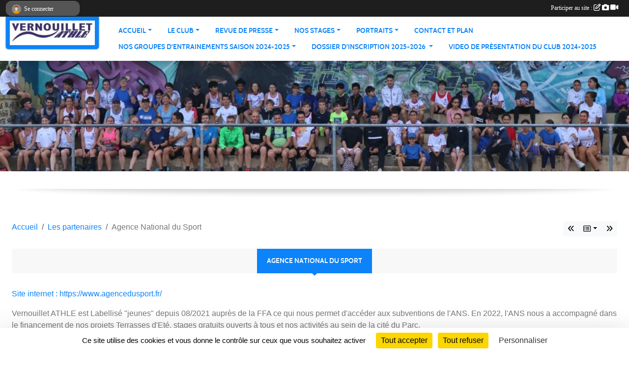

--- FILE ---
content_type: text/html; charset=UTF-8
request_url: https://www.vernouilletathle.com/partenaires/agence-national-du-sport-124647
body_size: 7722
content:
<!DOCTYPE html>
<html lang="fr" class="Arial uppercasable">
<head>
    <base href="https://www.vernouilletathle.com/">
    <meta charset="utf-8">
    <meta http-equiv="Content-Type" content="text/html; charset=utf-8">
    <title>Agence National du Sport - Vernouillet ATHLE, membre de l&#039;entente GPSEO Athlétisme, Vernouillet (78)</title>
    <meta name="description" content="Site internet : https://www.agencedusport.fr/Vernouillet ATHLE est Labellisé &amp;quot;jeunes&amp;quot; depuis 08/2021 auprès de la FFA ce qui nous permet d&amp;#039;accéder aux subventions de l&amp;#039;ANS. En 2022, l&amp;#039;ANS nous a accompagné dans le financemen...">
    <meta name="viewport" content="width=device-width, initial-scale=1, maximum-scale=1">
    <meta name="csrf-token" content="m5ltKYknpCMoRURWtx19TVDv31HeRsrBHLjNuSTo">
    <meta name="apple-itunes-app" content="app-id=890452369">

    <link rel="shortcut icon" type="image/jpeg" href="/media/uploaded/sites/16817/association/63b1b2691653b_LOGOJLE.JPG">    
    <link rel="apple-touch-icon" sizes="152x152" href="/mu-152/16817/association/63b1b2691653b_LOGOJLE.JPG">
    <link rel="apple-touch-icon" sizes="180x180" href="/mu-180/16817/association/63b1b2691653b_LOGOJLE.JPG">
    <link rel="apple-touch-icon" sizes="167x167" href="/mu-167/16817/association/63b1b2691653b_LOGOJLE.JPG">
    <meta name="msapplication-TileImage" content="/mu-180/16817/association/63b1b2691653b_LOGOJLE.JPG">


    <link rel="manifest" href="/manifest.json">
    <meta name="apple-mobile-web-app-title" content="Vernouillet ATHLE, membre de l&#039;entente GPSEO Athlétisme, Vernouillet (78)">

 
    <meta property="og:image" content="https://www.vernouilletathle.com/media/uploaded/sites/16817/partenaire/63ee5c978c219_LogoANS.JPG">
    <meta property="og:title" content="Agence National du Sport">
    <meta property="og:url" content="https://www.vernouilletathle.com/partenaires/agence-national-du-sport-124647">
    <meta property="og:description" content="Site internet : https://www.agencedusport.fr/Verno...">

 
    <meta name="google-site-verification" content="3hixu5WuyRdYkSpjX9c-3ahfwSW14MTvJb1LUfkIj1Q">

    <link rel="alternate" type="application/rss+xml" title="Vernouillet ATHLE, membre de l&#039;entente GPSEO Athlétisme, Vernouillet (78) - Les news" href="/rss/news">
    <link rel="alternate" type="application/rss+xml" title="Vernouillet ATHLE, membre de l&#039;entente GPSEO Athlétisme, Vernouillet (78) - Les évènements" href="/rss/evenement">


<link type="text/css" rel="stylesheet" href="css/bootstrap.5.3.2/bootstrap.min.css">

<link type="text/css" rel="stylesheet" href="css/fontawesome-free-6.5.1-web/css/all.min.css">

<link type="text/css" rel="stylesheet" href="css/barre-noire.css">

<link type="text/css" rel="stylesheet" href="css/common.css">

<link type="text/css" rel="stylesheet" href="css/design-2.css">

<link type="text/css" rel="stylesheet" href="js/fancybox.5.0.36/fancybox.css">

<link type="text/css" rel="stylesheet" href="fonts/icons.css">

    <script src="js/bootstrap.5.3.2/bootstrap.bundle.min.js?tm=1736255796"></script>
    <script src="js/jquery-3.7.1.min.js?tm=1736255796"></script>
    <script src="js/advert.js?tm=1736255796"></script>

     <script src="/tarteaucitron/tarteaucitron.js"></script>
    <script src="/tarteaucitron/tarteaucitron-services.js"></script>
    <script>
        tarteaucitron.init({
            "privacyUrl": "", /* Privacy policy url */

            "hashtag": "#tarteaucitron", /* Open the panel with this hashtag */
            "cookieName": "tarteaucitron", /* Cookie name */

            "orientation": "bottom", //  "middle", /* Banner position (top - bottom) */

            "showAlertSmall": false, /* Show the small banner on bottom right */
            "cookieslist": false, /* Show the cookie list */

            "showIcon": false, /* Show cookie icon to manage cookies */
            "iconPosition": "BottomRight", /* BottomRight, BottomLeft, TopRight and TopLeft */

            "adblocker": false, /* Show a Warning if an adblocker is detected */

            "DenyAllCta" : true, /* Show the deny all button */
            "AcceptAllCta" : true, /* Show the accept all button when highPrivacy on */
            "highPrivacy": true, /* HIGHLY RECOMMANDED Disable auto consent */

            "handleBrowserDNTRequest": false, /* If Do Not Track == 1, disallow all */

            "removeCredit": true, /* Remove credit link */
            "moreInfoLink": true, /* Show more info link */
            "useExternalCss": false, /* If false, the tarteaucitron.css file will be loaded */

            "readmoreLink": "", /* Change the default readmore link */

            "mandatory": true, /* Show a message about mandatory cookies */
        });
        
    </script> 
</head>
<body class="colonne_widget_double partenaires_details bg-type-none no-title fixed-footer users-rounded filters-aside is-couleur1-lumineuse is-couleur2-lumineuse footer-with-partenaires"  style="--color1: #0C83F8;--color2: #E6B935;--color1-light: #FFFFFF;--color1-declined: #0A61D6;--color2-declined: #C49713;--title-color: #000000;--color1-bkg-texte1: #020050;--color1-bkg-texte2: #401000;--background-color: #FFF;--logo-size: 50px;--title-px: 60;--title-size: 48em;--slogan-size: 1.5em;--title-size-coef1: 1;--title-size-coef2: 1;--color1r: 12;--color1g: 131;--color1b: 248;--max-width: 1400px;--bandeau-w: 1400px;--bandeau-h: 100%;--bandeau-x: 0;--bandeau-y: 0;--bandeau-max-height: 245.614px;" >
        <div id="wrap">
    <div id="a2hs" class="bg-dark d-sm-none">
    <div class="container-fluid py-3 maxwidth">
        <div class="row">
            <div class="col-6 text-white">
                <img src="/images/common/mobile-app.png" class="img-thumbnail" style="max-width:30px">
                sportsregions
            </div>
            <div class="col-6 text-end">
                <a href="https://play.google.com/store/apps/details?id=com.initiatives.sportsregions&hl=fr_FR" class="btn btn-sm btn-success">Installer</a>
            </div>
        </div>
    </div>
</div>    <div id="wrap-background" class="maxwidth"></div>
    <header id="header">
        <div class="fond">
            <section class="menu container-fluid maxwidth">
                <div class="row">
                    <div class="col-4 col-sm-3 col-md-2 text-center">
                        <a id="logo" class="p-2" href="https://www.vernouilletathle.com">
                            <span class="bloc justify-content-center">
                                                                    <img class="img-fluid" src="/media/uploaded/sites/16817/association/63b1b2691653b_LOGOJLE.JPG" alt="Logo">
                                                            </span>
                        </a>
                    </div>
                    <div class="col-8 col-sm-9 col-md-10">
                        <nav id="mainmenu" class="allow2lines align-middle justify-content-end">
                            <ul class="nav nav-pills">
            
    <li class="nav-item dropdown" id="menu_496016">
        <button class="nav-link dropdown-toggle " data-bs-toggle="dropdown" role="button" aria-haspopup="true" aria-expanded="false">Accueil</button>
        <div class="dropdown-menu">
                            <a class="dropdown-item" href="https://www.vernouilletathle.com" id="menu_496017">Accueil</a>
                            <a class="dropdown-item" href="https://www.vernouilletathle.com/saison-2022-2023/actualites-du-club" id="menu_668236">Les News</a>
                            <a class="dropdown-item" href="https://www.vernouilletathle.com/evenements" id="menu_668237">Les évènements</a>
                            <a class="dropdown-item" href="https://www.vernouilletathle.com/saison-2022-2023/resultats" id="menu_668238">Les résultats</a>
                            <a class="dropdown-item" href="/en-savoir-plus/vote-158538" id="menu_770712">.</a>
                    </div>
    </li>
            
    <li class="nav-item dropdown" id="menu_509787">
        <button class="nav-link dropdown-toggle " data-bs-toggle="dropdown" role="button" aria-haspopup="true" aria-expanded="false">Le club</button>
        <div class="dropdown-menu">
                            <a class="dropdown-item" href="/en-savoir-plus/presentation-du-club-103332" id="menu_509788">Présentation de Vernouillet ATHLE</a>
                            <a class="dropdown-item" href="/en-savoir-plus/lentente-gpseo-athletisme-136214" id="menu_667127">L&#039;entente GPSEO athlétisme</a>
                    </div>
    </li>
            
    <li class="nav-item dropdown" id="menu_666999">
        <button class="nav-link dropdown-toggle " data-bs-toggle="dropdown" role="button" aria-haspopup="true" aria-expanded="false">Revue de presse</button>
        <div class="dropdown-menu">
                            <a class="dropdown-item" href="/en-savoir-plus/championnats-de-france-2018-4-vernolitaines-en-or-136183" id="menu_667000">Championnats de France de cross  2018 : 4 Vernolitaines en OR</a>
                            <a class="dropdown-item" href="/en-savoir-plus/ancienne-equipiere-de-jeannie-longo-corinne-le-gal-revient-sur-sa-vie-de-championne-courrier-des-yvelines-012020-136846" id="menu_669172">Ancienne équipière de Jeannie Longo, Corinne Le Gal revient sur sa vie de championne (Courrier des Yvelines 11/2020)</a>
                            <a class="dropdown-item" href="/en-savoir-plus/athletisme-magazine-novembre-2022-operation-reconquete-136187" id="menu_667004">&quot;Opération reconquête &quot; -Athlétisme magazine novembre  2020</a>
                            <a class="dropdown-item" href="/en-savoir-plus/courrier-des-yvelines-janvier-2021-136319" id="menu_667535">&quot;L&#039;école d&#039;athlétisme a le vent en poupe&quot; Courrier des Yvelines janvier 2021</a>
                            <a class="dropdown-item" href="/en-savoir-plus/vernolitain-n28-mars-2022-136278" id="menu_667429">&quot;Vernouillet ATHLE: tous derrière nos champions&quot; -Vernolitain n°28 mars 2022</a>
                    </div>
    </li>
            
    <li class="nav-item dropdown" id="menu_666990">
        <button class="nav-link dropdown-toggle " data-bs-toggle="dropdown" role="button" aria-haspopup="true" aria-expanded="false">Nos stages</button>
        <div class="dropdown-menu">
                            <a class="dropdown-item" href="/en-savoir-plus/stage-2019-saint-chely-dapcher-48-136177" id="menu_666992">Stage 2019 Saint Chély d&#039;Apcher (48)</a>
                            <a class="dropdown-item" href="/en-savoir-plus/stage-2022-dungarvan-irlande-du-sud-136178" id="menu_666993">Stage 2022 DUNGARVAN (Irlande du Sud)</a>
                            <a class="dropdown-item" href="/en-savoir-plus/stage-de-printemps-0205-au-505-gratuit-et-ouvert-a-tous-140108" id="menu_682296">Stage de Printemps 02/05 au 5/05 gratuit et ouvert à tous</a>
                            <a class="dropdown-item" href="/en-savoir-plus/stage-benjaminminimes-du-0205-au-05052023-140212" id="menu_682744">STAGE BENJAMIN(E)/MINIMES DU 02/05 AU 05/05/2023</a>
                            <a class="dropdown-item" href="/en-savoir-plus/stage-du-0201-au-05012024-148787" id="menu_721376">Stage du 02/01 au 05/01/2024</a>
                            <a class="dropdown-item" href="/en-savoir-plus/stage-de-fevier-2024-150132" id="menu_727233">STAGE DE FEVIER 2024</a>
                            <a class="dropdown-item" href="/en-savoir-plus/stage-avril-2024-151771" id="menu_735101">STAGE AVRIL 2024</a>
                            <a class="dropdown-item" href="/en-savoir-plus/stage-de-decembre-2024-161652" id="menu_784719">STAGE DE DECEMBRE 2024</a>
                            <a class="dropdown-item" href="/en-savoir-plus/stage-gratuit-juillet-2025-167891" id="menu_815754">STAGE GRATUIT JUILLET 2025</a>
                            <a class="dropdown-item" href="/en-savoir-plus/stage-gratuit-fevrier-2026-174777" id="menu_855440">STAGE GRATUIT FEVRIER 2026</a>
                    </div>
    </li>
            
    <li class="nav-item dropdown" id="menu_667530">
        <button class="nav-link dropdown-toggle " data-bs-toggle="dropdown" role="button" aria-haspopup="true" aria-expanded="false">Portraits</button>
        <div class="dropdown-menu">
                            <a class="dropdown-item" href="/en-savoir-plus/serge-coco-vilouin-expert-anti-dopage-136316" id="menu_667531">Serge Coco-Vilouin (expert anti dopage-Club LIMAY)</a>
                            <a class="dropdown-item" href="/en-savoir-plus/clara-pavlovic-demi-fond-136317" id="menu_667532">Clara Pavlovic (demi-fond - Club AS POISSY)</a>
                            <a class="dropdown-item" href="/en-savoir-plus/cylia-maella-chelsea-le-triple-saut-dans-la-peau-137497" id="menu_671932">Cylia, Maella, Chelsea (Club Les Mureaux) : le triple saut dans la peau!!</a>
                    </div>
    </li>
            
    <li class="nav-item" id="menu_496035">
        <a class="nav-link " href="https://www.vernouilletathle.com/contactez-nous">Contact et plan</a>
    </li>
            
    <li class="nav-item dropdown" id="menu_496033">
        <button class="nav-link dropdown-toggle " data-bs-toggle="dropdown" role="button" aria-haspopup="true" aria-expanded="false">Nos groupes d&#039;entrainements SAISON 2024-2025</button>
        <div class="dropdown-menu">
                            <a class="dropdown-item" href="/en-savoir-plus/ecole-dathletisme-enfants-nes-entre-2016-et-2018-136172" id="menu_666982">ECOLE D&#039;ATHLETISME  (enfants nés entre 2016 et 2018)</a>
                            <a class="dropdown-item" href="/en-savoir-plus/groupe-poussines-enfants-nes-en-2014-et-2015-136173" id="menu_666983">POUSSIN(E)S (enfants nés en 2014 et 2015)</a>
                            <a class="dropdown-item" href="/en-savoir-plus/benjamines-enfants-nes-en-2010-et-2011-136174" id="menu_666984">BENJAMIN(E)S et MINIMES (enfants nés entre 2010 et 2013)</a>
                            <a class="dropdown-item" href="/en-savoir-plus/athle-sur-stade-nes-en-2008-et-avant-136175" id="menu_666988">ATHLE SUR STADE (nés en 2009 et avant)</a>
                            <a class="dropdown-item" href="/en-savoir-plus/demi-fond-jeunes-et-adultes-nes-en-2009-et-avant-136176" id="menu_666989">DEMI-FOND  JEUNES ET ADULTES (nés en 2009 et avant)</a>
                            <a class="dropdown-item" href="/en-savoir-plus/entrainement-dessais-2024-2025-144945" id="menu_704118">ENTRAINEMENT D&#039;ESSAIS  2024-2025</a>
                    </div>
    </li>
            
    <li class="nav-item dropdown" id="menu_699960">
        <button class="nav-link dropdown-toggle " data-bs-toggle="dropdown" role="button" aria-haspopup="true" aria-expanded="false">Dossier d&#039;inscription 2025-2026 </button>
        <div class="dropdown-menu">
                            <a class="dropdown-item" href="/en-savoir-plus/dossiers-inscription-pdf-143954" id="menu_700122">Dossier inscription 2025-2026</a>
                            <a class="dropdown-item" href="/en-savoir-plus/inscription-en-ligne-immediat-paiement-cb-ou-sepa-171595" id="menu_839385">INSCRIPTION EN LIGNE IMMEDIAT PAIEMENT CB ou SEPA</a>
                    </div>
    </li>
            
    <li class="nav-item" id="menu_700945">
        <a class="nav-link  long " href="/en-savoir-plus/video-de-presentation-du-club-144144">VIDEO de présentation du club 2024-2025</a>
    </li>
</ul>
<form action="#" method="post">
    <select class="form-control form-select" id="navigation-select" name="navigation-select">
        <option value="">Navigation</option>
    </select>
</form>                        </nav>
                    </div>
                </div>
            </section>
        </div>
                <section id="bandeau-et-titre" class="container-fluid maxwidth px-0">
            <div class="row g-0">
                <div class="col" id="conteneur_bandeau">
                                    <a href="https://www.vernouilletathle.com"  rel="home"  >
                        <img id="image_bandeau" src="/media/uploaded/sites/16817/bandeau/64ce267ea761f_PHOTO2GROUPE.JPG" alt="">
                    </a>
                                                    <div class="titre-site"><p></p></div>
                                </div>
            </div>
        </section>
            <section class="container-fluid maxwidth bg-white pb-3">
        <section id="slogan" class="row">
            <div class="col-12">
                            </div>
        </section>
                
                
            </section>
    </header>
    <div class="maxwidth m-auto   is_detail  " id="contenu">
        <div class="container-fluid px-1 px-sm-4">
                                                    <div class="row g-sm-3 mb-3">
                                            <div class="col-12 col-md-10">
                            <nav aria-label="breadcrumb">
        <ol class="breadcrumb" itemscope itemtype="https://schema.org/BreadcrumbList">
                            <li class="breadcrumb-item " itemprop="itemListElement" itemscope itemtype="https://schema.org/ListItem"><meta itemprop="position" content="1"><a href="https://www.vernouilletathle.com" itemprop="item"><span itemprop="name">Accueil</span></a></li>
                            <li class="breadcrumb-item  interval " itemprop="itemListElement" itemscope itemtype="https://schema.org/ListItem"><meta itemprop="position" content="2"><a href="https://www.vernouilletathle.com/partenaires" itemprop="item"><span itemprop="name">Les partenaires</span></a></li>
                            <li class="breadcrumb-item " itemprop="itemListElement" itemscope itemtype="https://schema.org/ListItem"><meta itemprop="position" content="3"><span itemprop="name">Agence National du Sport</span></li>
                    </ol>
    </nav>
                        </div>
                        <div class="d-none d-md-block col-2 text-end">
                            <div id="siblings-btns" class="btn-group">
                    <a class="btn btn-sm btn-light previous" href="/partenaires/nos-partenaires-athletic-day-2025-152074" title="Nos partenaires ATHLETIC DAY 2025"><i class="fa-solid fa-angles-left"></i></a>
                            <div class="btn-group" role="group">
                <button class="btn btn-sm btn-light dropdown-toggle" data-bs-toggle="dropdown" aria-expanded="false" title="Tous les partenaires"><i class="fa-regular fa-rectangle-list"></i></button>
                <ul class="dropdown-menu dropdown-menu-end">
                                            <li><a class="dropdown-item " href="/partenaires/conseil-departemental-des-yvelines-122980">CONSEIL DEPARTEMENTAL DES YVELINES</a></li>
                                            <li><a class="dropdown-item " href="/partenaires/communaute-urbaine-gpseo-122979">COMMUNAUTE URBAINE GPSEO</a></li>
                                            <li><a class="dropdown-item " href="/partenaires/prefecture-des-yvelines-122978">PREFECTURE DES YVELINES</a></li>
                                            <li><a class="dropdown-item " href="/partenaires/municipalite-de-vernouillet-94619">MUNICIPALITE DE VERNOUILLET</a></li>
                                            <li><a class="dropdown-item " href="/partenaires/nos-partenaires-athletic-day-2025-152074">Nos partenaires ATHLETIC DAY 2025</a></li>
                                            <li><a class="dropdown-item  active " href="/partenaires/agence-national-du-sport-124647">Agence National du Sport</a></li>
                                            <li><a class="dropdown-item " href="/partenaires/le-pass-accompagne-les-jeunes-collegiens-et-leur-permet-de-beneficier-de-multiples-avantages-124216">Le Pass+ accompagne les jeunes collégiens et leur permet de bénéficier de multiples avantages.</a></li>
                                            <li><a class="dropdown-item " href="/partenaires/municipalite-verneuil-sur-seine-122984">MUNICIPALITE VERNEUIL SUR SEINE</a></li>
                                    </ul>
            </div>
                            <a class="btn btn-sm btn-light next" href="/partenaires/le-pass-accompagne-les-jeunes-collegiens-et-leur-permet-de-beneficier-de-multiples-avantages-124216" title="Le Pass+ accompagne les jeunes collégiens et leur permet de bénéficier de multiples avantages."><i class="fa-solid fa-angles-right"></i></a>
            </div>
                        </div>
                                    </div>
                    
<div class="row">
    <div class="col-lg-12" id="main-column">
    <section id="main">
        <div class="inner">
            <header id="content-header">
                        <h1 ><span>Agence National du Sport</span></h1>
                                        <hr class="leon">
</header>            <div class="content">
                                <div class="content  ">
                                        <section class="detail partenaires">
                        <div class="container-fluid px-0">
    <div class="row">
        <div class="col-12">
            <section id="main-content" >
                <p><a target="_blank" href="https://www.agencedusport.fr/" rel="nofollow">Site internet : https://www.agencedusport.fr/</a></p><p>Vernouillet ATHLE est Labellisé "jeunes" depuis 08/2021 auprès de la FFA ce qui nous permet d'accéder aux subventions de l'ANS. En 2022, l'ANS nous a accompagné dans le financement de nos projets Terrasses d'Eté, stages gratuits ouverts à tous et nos activités au sein de la cité du Parc.</p>


                                    <p class="text-center">
                        <a data-fancybox="partenaire" href="/media/uploaded/sites/16817/partenaire/63ee5c978c219_LogoANS.JPG" title="Agence National du Sport">
                            <img class="img-thumbnail" src="/media/uploaded/sites/16817/partenaire/63ee5c978c219_LogoANS.JPG" alt="Agence National du Sport">
                        </a>
                    </p>
                            </section>
        </div>
    </div>
</div>                    </section>
                                    </div>
            </div>
                    </div>
    </section>
 
    </div>
</div>
    </div>
    </div>
</div>
<footer class="container-fluid maxwidth   with-partenaires " id="footer">
    <div class="row">
        <div class="col">
            <div class="arrow-down"></div>
            <section class="content">
                <div class="container-fluid">
                    <div class="row partenaires">
        <div class="col-12 px-0">
            <div class="container-fluid">
                <div class="d-none d-sm-flex row background">
                    <div class="col">
                                                <h2>Les partenaires du club</h2>
                    </div>
                </div>
                <div class="d-none d-sm-flex row background pb-2 justify-content-center ">
                                        <div class="col-2 col-md-1 py-2 px-1 px-md-2 px-xl-3 part text-center ">
                        <a data-bs-toggle="tooltip" data-bs-placement="top" href="/partenaires/communaute-urbaine-gpseo-122979" title="COMMUNAUTE URBAINE GPSEO">
                                                            <img class="img-fluid border" src="/mub-120-120-f3f3f3/16817/partenaire/63b1b60825f30_GPSEOCU.JPG" alt="COMMUNAUTE URBAINE GPSEO">
                                                    </a>
                    </div>
                                        <div class="col-2 col-md-1 py-2 px-1 px-md-2 px-xl-3 part text-center ">
                        <a data-bs-toggle="tooltip" data-bs-placement="top" href="/partenaires/municipalite-de-vernouillet-94619" title="MUNICIPALITE DE VERNOUILLET">
                                                            <img class="img-fluid border" src="/mub-120-120-f3f3f3/16817/partenaire/5eca2c2e90b4b_mairievernouillet.JPG" alt="MUNICIPALITE DE VERNOUILLET">
                                                    </a>
                    </div>
                                        <div class="col-2 col-md-1 py-2 px-1 px-md-2 px-xl-3 part text-center ">
                        <a data-bs-toggle="tooltip" data-bs-placement="top" href="/partenaires/conseil-departemental-des-yvelines-122980" title="CONSEIL DEPARTEMENTAL DES YVELINES">
                                                            <img class="img-fluid border" src="/mub-120-120-f3f3f3/16817/partenaire/63b1b74b7b791_conseildpartemental.JPG" alt="CONSEIL DEPARTEMENTAL DES YVELINES">
                                                    </a>
                    </div>
                                        <div class="col-2 col-md-1 py-2 px-1 px-md-2 px-xl-3 part text-center ">
                        <a data-bs-toggle="tooltip" data-bs-placement="top" href="/partenaires/prefecture-des-yvelines-122978" title="PREFECTURE DES YVELINES">
                                                            <img class="img-fluid border" src="/mub-120-120-f3f3f3/16817/partenaire/64246cf5bd16a_LOGOPREFECTURE.jpg" alt="PREFECTURE DES YVELINES">
                                                    </a>
                    </div>
                                        <div class="col-2 col-md-1 py-2 px-1 px-md-2 px-xl-3 part text-center ">
                        <a data-bs-toggle="tooltip" data-bs-placement="top" href="/partenaires/agence-national-du-sport-124647" title="Agence National du Sport">
                                                            <img class="img-fluid border" src="/mub-120-120-f3f3f3/16817/partenaire/63ee5c978c219_LogoANS.JPG" alt="Agence National du Sport">
                                                    </a>
                    </div>
                                        <div class="col-2 col-md-1 py-2 px-1 px-md-2 px-xl-3 part text-center ">
                        <a data-bs-toggle="tooltip" data-bs-placement="top" href="/partenaires/nos-partenaires-athletic-day-2025-152074" title="Nos partenaires ATHLETIC DAY 2025">
                                                            <img class="img-fluid border" src="/mub-120-120-f3f3f3/16817/partenaire/68655936a81f8_Bandeaupartenaires21x5cm.png" alt="Nos partenaires ATHLETIC DAY 2025">
                                                    </a>
                    </div>
                                        <div class="col-2 col-md-1 py-2 px-1 px-md-2 px-xl-3 part text-center ">
                        <a data-bs-toggle="tooltip" data-bs-placement="top" href="/partenaires/le-pass-accompagne-les-jeunes-collegiens-et-leur-permet-de-beneficier-de-multiples-avantages-124216" title="Le Pass+ accompagne les jeunes collégiens et leur permet de bénéficier de multiples avantages.">
                                                            <img class="img-fluid border" src="/images/common/apercu-indisponible-carre.svg" alt="Le Pass+ accompagne les jeunes collégiens et leur permet de bénéficier de multiples avantages.">
                                                    </a>
                    </div>
                                        <div class="col-2 col-md-1 py-2 px-1 px-md-2 px-xl-3 part text-center  last ">
                        <a data-bs-toggle="tooltip" data-bs-placement="top" href="/partenaires/municipalite-verneuil-sur-seine-122984" title="MUNICIPALITE VERNEUIL SUR SEINE">
                                                            <img class="img-fluid border" src="/mub-120-120-f3f3f3/16817/partenaire/63b1c0b48dfbc_VERNEUIL.JPG" alt="MUNICIPALITE VERNEUIL SUR SEINE">
                                                    </a>
                    </div>
                                    </div>
            </div>
        </div>
    </div>
                    <div class="row">
                        <div class="col-12 col-md-4">
                            <nav id="copyright"><a href="https://www.sportsregions.fr/inscription" title="Création de site de club d&#039;Athlétisme" rel="friend" class="tag_acces_outil_footer_11A"><strong>Sports<em>regions</em></strong></a></nav>                            <div class="container-fluid px-0">
                                <div class="row">
                                    <div class="col">
                                        <nav id="cookies">
    <ul>
        <li><a href="https://www.sportsregions.fr/charte-cookies" class="informations-legales">Charte cookies</a></li>
                <li><a href="javascript:void(0);" onclick="tarteaucitron.userInterface.openPanel();" class="informations-legales">Gestion des cookies</a></li>
            </ul>
</nav>                                    </div>
                                    <div class="col text-end d-md-none">
                                        <nav id="legal">
    <ul>
        <li><a href="https://www.vernouilletathle.com/informations-legales" class="informations-legales">Informations légales</a></li>
        <li><a href="https://www.sportsregions.fr/signaler-un-contenu-inapproprie?k=282811489">Signaler un contenu inapproprié</a></li>
    </ul>
</nav>                                    </div>
                                </div>
                            </div>
                        </div>
                        <div class="col-12 col-md-4 px-0 text-center">
                            <div id="footer-apps">
            <a href="https://play.google.com/store/apps/details?id=com.initiatives.sportsregions&amp;hl=fr_FR"  title="Télécharger l'application Android dans le Play Store"><img src="/images/common/badge-playstore-fr.svg" alt="Télécharger l'application Android dans le play Store"></a>
                <a href="https://itunes.apple.com/fr/app/sportsregions/id890452369" title="Télécharger l'application iPhone dans l\'App Store"><img src="/images/common/badge-appstore-fr.svg" alt="Télécharger l'application iPhone dans l'App Store"></a>
    </div>                            <div class="mt-2">
                                <div class="rss">
    <a href="https://www.vernouilletathle.com/rss/news" data-bs-toggle="tooltip" data-bs-placement="top" title="Flux rss des actualités"><i class="fa fa-rss"></i></a>
    <a href="https://www.vernouilletathle.com/rss/evenement" data-bs-toggle="tooltip" data-bs-placement="top" title="Flux rss des évènements"><i class="fa fa-rss"></i></a>
</div>                            </div>
                        </div>
                        <div class="col-12 col-md-4 text-end d-none d-md-block">
                            <div id="visites">
                    <i class="fa fa-bar-chart"></i>
                <span id="nb-visites">Chargement des </span> visites
    </div>
<div id="stats_analyser"></div>                            <nav id="legal">
    <ul>
        <li><a href="https://www.vernouilletathle.com/informations-legales" class="informations-legales">Informations légales</a></li>
        <li><a href="https://www.sportsregions.fr/signaler-un-contenu-inapproprie?k=282811489">Signaler un contenu inapproprié</a></li>
    </ul>
</nav>                        </div>
                    </div>
                </div>
            </section>
        </div>
    </div>
</footer>        <div id="log_bar">
    <div class="container-fluid maxwidth">
        <div class="row" id="barre_noire">
            <div class="col">
                <div id="informations_utilisateur" class="not-connected">
                    <div id="lien_user" class="hilight">
                        <a href="https://www.vernouilletathle.com/se-connecter" id="lien_user_lien">
                        <img id="avatar" class="img-fluid rounded-circle" src="/images/common/boxed-item-membre.svg" alt="avatar"><span class="label">Se connecter</span>
                        </a>
                    </div>
                    <input type="hidden" name="login_sv_email" value="">
                    <input type="hidden" name="login_sv_mode" value="">
                    <input type="hidden" name="login_sv_message" value="">
                    <div id="popup_login"><div id="popup_login_modal" class="modal fade" tabindex="-1" role="dialog" style="display:none"></div></div>
                </div>
            </div>
            <div class="col">
                <div id="participate">
                    <a href="https://www.vernouilletathle.com/se-connecter" title="Se connecter pour rédiger une news">
                        Participer au site :
                    
                        <i class="far fa-edit"></i>
        
                        <i class="fas fa-camera"></i>
        
                        <i class="fas fa-video"></i>
                    </a>
                </div>
                            </div>
        </div>
    </div>
</div>
<div id="mobile_login_bar">
    <div class="container-fluid maxwidth">
        <div class="row">
            <div class="col-7 text-right">
                Envie de participer ?
            </div>
            <div class="col-5 text-center">
                <a href="https://www.vernouilletathle.com/se-connecter" id="lien_user_lien_mobile" class="btn btn-sm btn-primary">Connexion</a>
            </div>
        </div>
    </div>
</div>        <div id="fb-root"></div>
    <div id="confirmPop" class="modal" style="display:none"></div>
    <div id="multi_modal" class="modal fade" tabindex="-1" role="dialog" style="display:none"></div>
    <script>
    var page_courante = "/partenaires/agence-national-du-sport-124647";
    var association_id = 16817;
    var auto_open_login = 0;
    var termes_recherche = "";
    var popup_login_mode = null;
    var popup_login_identifiant = null;
    var popup_login_autoopen = 0;
    </script>
        
        <script src="js/confirm-message-pop.js"></script>
    
        <script src="js/common.js"></script>
    
        <script src="js/design-2.js"></script>
    
        <script src="js/fancybox.5.0.36/fancybox.umd.js"></script>
    
        <script src="js/formulaire.js"></script>
    
        <script src="js/reservations.js"></script>
    
        <script src="js/controle-honorabilite.js"></script>
    
        <script src="js/login.js"></script>
         <script>
        (tarteaucitron.job = tarteaucitron.job || []).push("openstreetmap_sportsregions");
    
    (tarteaucitron.job = tarteaucitron.job || []).push("facebooklikebox");

    (tarteaucitron.job = tarteaucitron.job || []).push("dailymotion");

    (tarteaucitron.job = tarteaucitron.job || []).push("vimeo");

    (tarteaucitron.job = tarteaucitron.job || []).push("facebook_video_sportsregions");

    
    
    </script> </body>
</html>

--- FILE ---
content_type: text/html; charset=UTF-8
request_url: https://www.vernouilletathle.com/mub-120-120-f3f3f3/16817/partenaire/63b1b60825f30_GPSEOCU.JPG
body_size: 4111
content:
���� JFIF  ` `  �� ;CREATOR: gd-jpeg v1.0 (using IJG JPEG v80), quality = 90
�� C 


�� C		��  x x ��           	
�� �   } !1AQa"q2���#B��R��$3br�	
%&'()*456789:CDEFGHIJSTUVWXYZcdefghijstuvwxyz���������������������������������������������������������������������������        	
�� �  w !1AQaq"2�B����	#3R�br�
$4�%�&'()*56789:CDEFGHIJSTUVWXYZcdefghijstuvwxyz��������������������������������������������������������������������������   ? �3��
 ( ��
 ( ��
 ( ��
 ( ��
 ( ��
 ( ��
 ( ��
 ( ��
 ( ��
 ( ��
 ( ��
 ( ��
 ( ��
 ( ��
 ( ��
 ( ��
 ( ��
 ( ��
 ��b� �i� |�1���5�>$״�[�<�x�fH�C�a���i
s������6����[{#����,����et �BCMnq����<����O��Ry�4� �E D_��?� <����"�"/���Ƞȋ�y���@a������z��^�6�]�eg��0���%��Cq���ۜ� b�B�۬�ꖓ#�;D@�7���Iޠ��� >��>�Hk�c�h��cm�<1�axG�~R:� ���7�mnf�[�������DK)*�p�GF;I��܊ ����+���r(eBclU`>�f�>w���8x��߁��൱�Yե���B�@E�_�[��p c����2��$��U���,ڎV���M����� � do�_�ݽ���K�Pӣ,77�_j���lp���z�8���ؚ8'�xū_3�����}:J�}�>�� >�G�~�����g���緃�V̢k]No>B�zԩ�	��s��F+�(���!�8�mԩkEn��%s�x���X?����:;� ~� �_���/�U�� �|^��B�|]���i~�b�..6c{w��I<	D�����7��
Q�_��o���߉%��[>��-��7�w�2�Y�@�#�N0 0����G��S�|9�执�j������g����K��<��@���㧄�)k�&�t����.ͮ��O��.�d��<0�pF(�<q� �?� �d�^�-����s�g��2N��Q�� Fq�,�u�C����~(E⛉��?X�wK�V�������'�X��|s�ڀ=s���Ƴj�7z&���WM�Ν��- �U-���Ыa���(��� ���� ������U������q���߇-��C�00�K�@�(\pq�s7�@��~<|�~x'��������"�M��M��;�m�,�0��[v26H1����1���/�3�MkM�f�Dռ[go�Z�K�>�2���Er�,7 P~5���|8����GN�u���Lp-ơ���9b{T��v�QRÏ�I Y������sX�4�GC����ӵh���c�ȹ;Ns�8�<k���W�':�,��Ξ|ŦG�aʯ;�~}+�~2������f�ڔ_�_-nx��U��Ӷ�~�>Qվ�a�����!ysw�\�����xve���� v`k���8�x�Nu��)��~j�>� Տ����2Z���ຯ�B~��?��=B_x�8%�9����9���''�rG�$��18�m,���A%��+�=�E��gV*�W,�߹�?�v��;��0���!]�)��m4�����f���c�c�U�>��s�H��J�#�ϐ�*|o�'�o��Q����{B�����-��X����P�RC��
�p2E0=O�������N�g���Y�$^!��[��nE��4j����C��wc<P!���8�� �!���� ��4�^լ�����Ԣ�&��0�1��<���P����x��֫xCķ��˻��Ԫi�/o�3o�Tc����?C<���Mk�>*��ோ�"��o��6���[��ܕ���C�p�>��d\��n��^�M����k5�<�I�5�������l�HxY�� ��B�����?~|<��-<7�k�?��K��t� ӵ����{�9ɐ����W�H۷��������+�����R��5�|���1#*%ߛ$h~���v�  z��/�~���]�C�
~"h�Θ�"�?
�[��fb��o1C8���
%�
(��������� ��(�o����sL�'겣ZB�	T�ɞB�?R�3�Zk���J�W��d���e�~�є�A ��:����m��^��>%��ݛ9����� ��c�	��_�|+C��X��0��in�k+����x��y�OgN]m�o]O�|� 	�/��&� D�ǆ��o,�)n�>�,nL�H
:g��~���iS�N�������f{��*��/*���^�������?k����h~��4��G5�͌?d�-��H���㐹bNp}̳
X/��Q�ۮ��7��6�J<�Z�6~��w�<_4���� ��}`��{ojf͠u�W�m����R:s�_�#̼A�2xJ����3�r�SJ�i���O͆� ��\�d�I�'� °��4'F�4K_�	�OՌ&��x�����Yͦx;��;���7�^&�y���]�� �	iz����MV�<ep���p���"ct�P/�_�w��<W�K�Z���������ya��F1�)b�3�Of���� g}7�������0����]:Λâ|�d���<PM�x[�ud���U�{�j�x�E�ߎ�.�eV�>[F�.�q�v��c�?~�v�|Lu� |��k]e�Mˌs.��`c��Pߊ<	����>е_��AҮ��,`�|�Aѫ�%��G � ���O�������Y��C�Ȏo��Lļ���"}�c��p]I�z
 ����ä�I�f��?|�V��^�%�ܾ7�Wr��	h �;Pѿ
�7c��z���6z����-;O�k�-�Iړ0R㞤� uL��4��~$~��-_�����V���[��p?��.��EoOR���_����KU���?�|��G�,<=����pi�6�#���5�8�t
� 
�Rrw��<��U$�7v��V��k�y�	B?7�#�s~u$w~�/�w�'���v��\�~]�g9�P�s�hi|-c6�m��lom�G�8 ���#��'��e��76�<��<���l`�˴��(�w�,C�[C�[�.� :>̟9����P9� �~�o��Gf�$�F�Իd���>� ~-������l��^E8�eP��3�G�@aA��qxK�&B�s�G����S�
��#�)��S,@�X6y<�}x����;k������$�.NYq�����I��)5�ƈ��0�%!�ܤ x��#� �ij�V�A|��*� d�@  P@  P@  P@  P@  P@  P@  P@  P@  P@  P@  P@  P@  P@  P@  P@  P@  P@  P@ ��

--- FILE ---
content_type: text/html; charset=UTF-8
request_url: https://www.vernouilletathle.com/mub-120-120-f3f3f3/16817/partenaire/5eca2c2e90b4b_mairievernouillet.JPG
body_size: 3046
content:
���� JFIF  ` `  �� ;CREATOR: gd-jpeg v1.0 (using IJG JPEG v80), quality = 90
�� C 


�� C		��  x x ��           	
�� �   } !1AQa"q2���#B��R��$3br�	
%&'()*456789:CDEFGHIJSTUVWXYZcdefghijstuvwxyz���������������������������������������������������������������������������        	
�� �  w !1AQaq"2�B����	#3R�br�
$4�%�&'()*56789:CDEFGHIJSTUVWXYZcdefghijstuvwxyz��������������������������������������������������������������������������   ? �3��
 ( ��
 ( ��
 ( ��
 ( ��
 ( ��
 ( ��
 ( ��
 ( ��
 ( ��
 ( ��
 ( �`������� �?�P	��~��c9	�� _�O� <� Q@�'� ����� �?�P�	� ��( �� ��� }����� >�?���E `��y����O� <� Q@�'� ����� �?�P&��_���zw�J��'�Y��K��{U�3uW%�<�9 �> �љ>(LУ)(�4\��#�	 �>|E���~)���m�ҢpX _v[�3������O��o���Z�b־X��3LѰ�'!�\�l8-�� »����P�a�{v�眞{��G�VO�>?7Mr>(ݗh�$�"Un8�,�H89�����x����C�m2�B
��iP��pܒFA?6z�� �A~ �qk��;�oh�yzD�X����� 0@	�' ��o�_c��V���$��X77Q�Ac'=rF; \ ���R�n7���vҠ��b6� r $������ ��bo��r��,�T;��0l������ �~��X�9~)\�u*Lz=�0��A�<u����~!����%���vq�a-�Ul���6r3�z�����Ep5�������4�/�
NO�?�(��ր�
M��.i�����ΗY:Y3(�g$��h@e�~�>��(��_iON5;2���ap�q� 瞇�5wB��״�~�SQ�qrH�l�|�:���ǵB3�� i������[�!o��gnv�#��dc53��\��:n���A�O�t�Z��t����B��U�¡�c<�8��R3�2eU�:2�.�凉4ص2�;�)s�x�U�H?�5i���Mh��v��b9�_���6��2��r�0���Icl����R��a�x��Q�luY6�&���d�@������8W	/��fz��8�t�<g�Ws!��ѵ���O�E�	�m���n��� ����/�ހS ǽ )�<s��x�O�kڿ�����YI�6m�hD&��q�M�g'�kN��N��=e�J��.���4ֆز�r~�s3�,��r)��sג*T,S�τ�� iIsn��A5љ�� ��<)�ƻU���d�-����E>N�R�&��X&�{۝F�t�(b�I11�%�Y���p>��O%դi�S[�Z��x��k|���o兴���ź\�6�8$�^GR�[�o��}aŵ�V=+�ׄO�<'k�y�\-��RHa�Vva����{㠮��Uc�����s����嶦���Q@�H�֬���pj��0?�7�������m�����o\����Rޣ��5���5kױ�[��K�E�͆FNIbǥV�Ս���F��3�w�-jpG��qN��}�����������1"�*�y�	s�޽(����( �(?
 :v�`4X�)�~ �� 2@J~4���������u6Ӓ��5�Ao$�x�a����?�H��jW���5��k	��i�ܤ�9 ��s��jV�Ka�u��[����U���e܇wlzޔ��i�Ҁ
 (3@h � ��h � �4 f�
 3@h � �4 f� `P� ��/V-:����*�*�OրN�Ẇ�L��a�a�G� _� � �ʃ,B�S@��.�VE,z z���iu�h�PS�Gl��'oN?ʀ)�r�dd,F1�H'?Z �o2��$\�=3@�	l��;W8� b����q��Fr{s@�5�k�m��ď��,(���Iy4���rr;�h[	��cr�C�T�d����C^��V�Kǉ��8� ~� �|Eq��Cq0���K!��hQ�9���V�	^������J��Y�牎Ha�c۷z �atl$�w�DPp��� ]����,�܌	\1�?Ҁ4O� � �Kp9�� V��-�������W*x w�z ǹ�퓳�C.��;�S@f�vY�X}�ԷO#���]�n���0�[Kc��P�?�����
 1��[ߡ@ � �+o��( ���m� ~� ��|���Рϕ��� b��� �B��Dc�����1��[ߡ@ � �+o��( ���m� ~�  �:Z[�b�&[ң(��@� ��
 ( ��
 ( ��
 ( ��
 ( ��
 ( ��
 ( ��
 ( ��
 ( ��
 ( ��
 ( ��
 (��

--- FILE ---
content_type: text/html; charset=UTF-8
request_url: https://www.vernouilletathle.com/mub-120-120-f3f3f3/16817/partenaire/63b1b74b7b791_conseildpartemental.JPG
body_size: 3678
content:
���� JFIF  ` `  �� ;CREATOR: gd-jpeg v1.0 (using IJG JPEG v80), quality = 90
�� C 


�� C		��  x x ��           	
�� �   } !1AQa"q2���#B��R��$3br�	
%&'()*456789:CDEFGHIJSTUVWXYZcdefghijstuvwxyz���������������������������������������������������������������������������        	
�� �  w !1AQaq"2�B����	#3R�br�
$4�%�&'()*56789:CDEFGHIJSTUVWXYZcdefghijstuvwxyz��������������������������������������������������������������������������   ? �3��
 ( ��
 ( ��
 ( ��
 ( ��
 ( ��
 ( ��
 ( ��
 ( ��
 ( ��
 ( ��
 ( ��
 ( ��
 ( ��
 ( ��
 (�D���� �@�/������K� <���4 y� �7� �M D���� �@�/������K� <���4 y� �7� �M D���� �@�/������K� <���4 y� �7� �M D���� �@�/������K� <���4��P�|r����/�R��T�Y7&�a����I�`��{]tp�+�>�!�<�?|�#�O���.� ֧˺����R]��x+K��<-�Ԓ�U
3�W����Y������L��I/���~����/�>�>%����u�Qycm���D����A�z�kϖ�5K[�b�R�\Ul>P�YRv��J�O�_��Y���k��P�Xܠ��w�zG��\]�������t�E�KF��Q���us��I�8�8�)���6�ʹ/���鑚 ���������'��>3�� 	�v��L��N��A����(�wێ�Ն���(�>���G�fP¿�k'��c�o�G�v���z�~%����kv�Ig���m���.�@K��<�^�*��*N���Q[ ����'�iJ<�j�����G���I�I����>c������2��Cwԁ]��%Cڮ����Z_��� �����K}俴O�,~+�}�U��O�ե�Z5����[ZD���������ң�p��Q��r�U�sk�������O��Fُ����?� �O��X���;��Öٷ����I_r|���i:��h��:�.)�����Г���Q�� 8�\�������z�� ��Ɖ��� �?����"�4 f��� 3@h � |7� <��4� Z.~��^Jö�X�����R������p����T��Z��>𧉯��m/]�%0���	s� �� cЏC^���������T��W��O�~��a�ǅ,�M��G?�z�.�e%��� �ǉ>����0���w�w?�2\6�f�j���痚��->l��үa��;{��8�bp�k;0Iq�,T���W�5uc���)T�*p�+ku��:�_k~)���x���ͪBբ��j��Gj8UP 
:X�q�'��e�lWW	J6�,���j���ퟲ~ � �wS� �Y�_��_��� �)� �� ��_�_�?i� �7�}/Y�|7��x�D1�q�X<al����NZP	*3��@9k��*�߅�wH�v����7֗:��maw���{�.a!\I1�s�1� \��~4o���}��|Q��Z� Y"���d��d��� x��R�c� �?�S�H�NMOQ�g��Վ���zɖ*�y s'�A2xV��@��
-s���+�Xi�^&
.��]Y����������J�WeU$�%H8 �_�j ?
 ?
 �����Uu������\j^�߬H2�]���z8��[=��g f��3eN��*�[�}?>g�u��5��y]㮥0��!�\HNШ���_F�}v?�jc�ԕNj�r+�Ut��{_�A�Y�SG�o�M&�n-�%j_S�#��Q�旞�rG��;W.NU���>���1u�9�x��~�������������� |)����C_ ���̚���|���dB}Yzd��eUJ��π�l�VQQ_ߨ�b�w$~���c�ڟ�z�� ��S���J�+�� �)� �� �����·�1�l��d�燣)��{{ɭ�;@��
3��h���+Z�|
���k��Q�r}��0�<�f�� .1��� r�~Ӿ �P��S��4���{�Qe�f������; �Î0�8� ��g��]F��m]>�Yl��/t���ŕ�`�Ȭ�2��w+ WW����I�-���rE�iQދ}Z}1%���Ѣ�pn�e@˅��@ͯ�?��K������\yh��JW�xR&`v�2Z̼�.I
A M�Z|9�B�p�,>�Ym��}��~^Ͽ������� ��ƽ7��8��VzV���n��K�<��I��D���D��������	�(e#��G�|s�O���m7�}��mubw[�yY-�jOȒ �a�x"��N�=�6}vE���us�M�[���>�z�����f�S�_�_���B�M�\brN��O9�}qZ�H���qFC*IR��E-�o����O�c�o������?��2�T H}������XT�R��]��� d�?a?k>���ޟq�'�[���~xI4M��Iw}6�Rc�1�����V�isH�m���^}�x�S�Kd�/�S��by�=F8л�����$���>|�MF�N�VR��  ��8	� g��5�+���^˩yI�]�ຒf��<ݱ1ws��aш ���?�F��L���:�xKc�\�O��g2�"�eX���s�� s������OH����fѤ�J�J���e�P$�%xw���do��O9 ���̞�-LW�ڝ���Mw&�u������y��m� 8}�@5�_�~�mm����v���1�̌��.�l���H������ZW�����YL����	���Y�i#ffbIq1��x )�9�(�=.�-e�RZ.�8��@-�߂�H	��`r3@���AҼY/�-md�W��2J�m�����vӟ�Ŏ8��2rϗ�z?��h ��� ��� } <�?�~t y��G� �� |���� �@�/�������� =��4 y�� �G� �� h��z?��h �D���� �@�%� ��� } >�/��������� �F��K� =��4 }�_��� �ѠP@  P@  P@  P@  P@  P@  P@  P@  P@  P@  P@  P@  P@  P@  P@ ��

--- FILE ---
content_type: text/html; charset=UTF-8
request_url: https://www.vernouilletathle.com/visites
body_size: 5
content:
16450